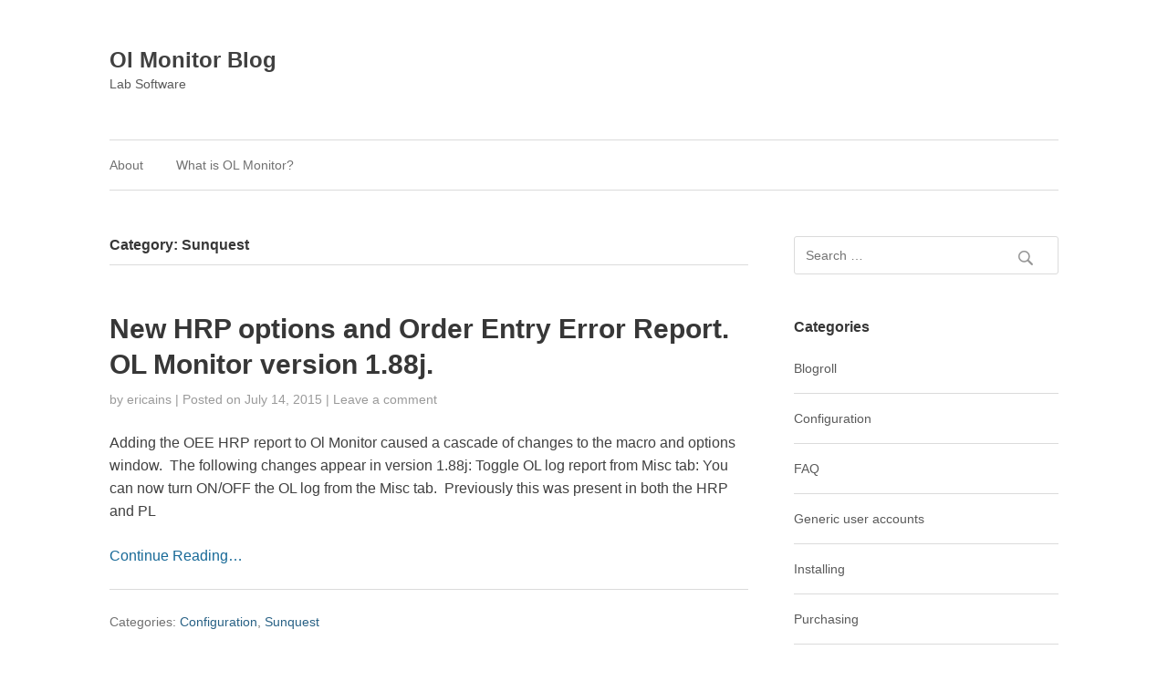

--- FILE ---
content_type: text/html; charset=UTF-8
request_url: http://olmonitorblog.azurewebsites.net/?cat=61
body_size: 6661
content:

		<!DOCTYPE html>
		<html lang="en-US">
		<head>
		<meta charset="UTF-8">
		<meta name="viewport" content="width=device-width, initial-scale=1">
		<link rel="profile" href="http://gmpg.org/xfn/11">
		<link rel="pingback" href="http://olmonitorblog.azurewebsites.net/xmlrpc.php">

		<title>Sunquest &#8211; Ol Monitor Blog</title>
<meta name='robots' content='max-image-preview:large' />
<link rel='dns-prefetch' href='//s.w.org' />
<link rel="alternate" type="application/rss+xml" title="Ol Monitor Blog &raquo; Feed" href="http://olmonitorblog.azurewebsites.net/?feed=rss2" />
<link rel="alternate" type="application/rss+xml" title="Ol Monitor Blog &raquo; Comments Feed" href="http://olmonitorblog.azurewebsites.net/?feed=comments-rss2" />
<link rel="alternate" type="application/rss+xml" title="Ol Monitor Blog &raquo; Sunquest Category Feed" href="http://olmonitorblog.azurewebsites.net/?feed=rss2&#038;cat=61" />
		<script type="text/javascript">
			window._wpemojiSettings = {"baseUrl":"https:\/\/s.w.org\/images\/core\/emoji\/13.0.1\/72x72\/","ext":".png","svgUrl":"https:\/\/s.w.org\/images\/core\/emoji\/13.0.1\/svg\/","svgExt":".svg","source":{"concatemoji":"http:\/\/olmonitorblog.azurewebsites.net\/wp-includes\/js\/wp-emoji-release.min.js?ver=5.7.14"}};
			!function(e,a,t){var n,r,o,i=a.createElement("canvas"),p=i.getContext&&i.getContext("2d");function s(e,t){var a=String.fromCharCode;p.clearRect(0,0,i.width,i.height),p.fillText(a.apply(this,e),0,0);e=i.toDataURL();return p.clearRect(0,0,i.width,i.height),p.fillText(a.apply(this,t),0,0),e===i.toDataURL()}function c(e){var t=a.createElement("script");t.src=e,t.defer=t.type="text/javascript",a.getElementsByTagName("head")[0].appendChild(t)}for(o=Array("flag","emoji"),t.supports={everything:!0,everythingExceptFlag:!0},r=0;r<o.length;r++)t.supports[o[r]]=function(e){if(!p||!p.fillText)return!1;switch(p.textBaseline="top",p.font="600 32px Arial",e){case"flag":return s([127987,65039,8205,9895,65039],[127987,65039,8203,9895,65039])?!1:!s([55356,56826,55356,56819],[55356,56826,8203,55356,56819])&&!s([55356,57332,56128,56423,56128,56418,56128,56421,56128,56430,56128,56423,56128,56447],[55356,57332,8203,56128,56423,8203,56128,56418,8203,56128,56421,8203,56128,56430,8203,56128,56423,8203,56128,56447]);case"emoji":return!s([55357,56424,8205,55356,57212],[55357,56424,8203,55356,57212])}return!1}(o[r]),t.supports.everything=t.supports.everything&&t.supports[o[r]],"flag"!==o[r]&&(t.supports.everythingExceptFlag=t.supports.everythingExceptFlag&&t.supports[o[r]]);t.supports.everythingExceptFlag=t.supports.everythingExceptFlag&&!t.supports.flag,t.DOMReady=!1,t.readyCallback=function(){t.DOMReady=!0},t.supports.everything||(n=function(){t.readyCallback()},a.addEventListener?(a.addEventListener("DOMContentLoaded",n,!1),e.addEventListener("load",n,!1)):(e.attachEvent("onload",n),a.attachEvent("onreadystatechange",function(){"complete"===a.readyState&&t.readyCallback()})),(n=t.source||{}).concatemoji?c(n.concatemoji):n.wpemoji&&n.twemoji&&(c(n.twemoji),c(n.wpemoji)))}(window,document,window._wpemojiSettings);
		</script>
		<style type="text/css">
img.wp-smiley,
img.emoji {
	display: inline !important;
	border: none !important;
	box-shadow: none !important;
	height: 1em !important;
	width: 1em !important;
	margin: 0 .07em !important;
	vertical-align: -0.1em !important;
	background: none !important;
	padding: 0 !important;
}
</style>
	<link rel='stylesheet' id='wp-block-library-css'  href='http://olmonitorblog.azurewebsites.net/wp-includes/css/dist/block-library/style.min.css?ver=5.7.14' type='text/css' media='all' />
<link rel='stylesheet' id='zeus-base-css'  href='/wp-content/themes/zeus/zeus-framework/assets/css/base.css?ver=5.7.14' type='text/css' media='all' />
<link rel='stylesheet' id='zeus-stylesheet-css'  href='/wp-content/themes/zeus/style.css?ver=5.7.14' type='text/css' media='all' />
<script type='text/javascript' src='http://olmonitorblog.azurewebsites.net/wp-includes/js/jquery/jquery.min.js?ver=3.5.1' id='jquery-core-js'></script>
<script type='text/javascript' src='http://olmonitorblog.azurewebsites.net/wp-includes/js/jquery/jquery-migrate.min.js?ver=3.3.2' id='jquery-migrate-js'></script>
<link rel="https://api.w.org/" href="http://olmonitorblog.azurewebsites.net/index.php?rest_route=/" /><link rel="alternate" type="application/json" href="http://olmonitorblog.azurewebsites.net/index.php?rest_route=/wp/v2/categories/61" /><link rel="EditURI" type="application/rsd+xml" title="RSD" href="http://olmonitorblog.azurewebsites.net/xmlrpc.php?rsd" />
<link rel="wlwmanifest" type="application/wlwmanifest+xml" href="http://olmonitorblog.azurewebsites.net/wp-includes/wlwmanifest.xml" /> 
<meta name="generator" content="WordPress 5.7.14" />
<style type="text/css">.recentcomments a{display:inline !important;padding:0 !important;margin:0 !important;}</style>
		</head>

		<body class="archive category category-sunquest category-61" dir="ltr" itemscope="itemscope" itemtype="http://schema.org/Blog"><div class="site-wrapper"><header class="site-header" role="banner" itemscope="itemscope" itemtype="http://schema.org/WPHeader""><div class="wrap"><div class="site-branding"><h2 class="site-title" itemprop="headline"><a href="http://olmonitorblog.azurewebsites.net/">Ol Monitor Blog</a></h2><p class="site-description" itemprop="description">Lab Software</p></div><!-- .site-branding --></div><!-- .wrap --></header><!-- .site-header --><nav class="menu menu-primary" role="navigation" itemscope="itemscope" itemtype="http://schema.org/SiteNavigationElement""><div class="wrap"><div class="zeus-nav-horizontal left"><ul>
<li class="page_item page-item-2"><a href="http://olmonitorblog.azurewebsites.net/?page_id=2">About</a></li>
<li class="page_item page-item-259"><a href="http://olmonitorblog.azurewebsites.net/?page_id=259">What is OL Monitor?</a></li>
</ul></div>
</div></nav><!-- .menu-primary --><div class="site-content"><div class="wrap"><main class="content" role="main" >
		<header class="archive-header" itemscope="itemscope" itemtype="http://schema.org/WebPageElement">
			<h1 class="archive-title" itemprop="headline">
				Category: <span>Sunquest</span>			</h1>

			<div class="archive-description" itemprop="text">
							</div><!-- .archive-description -->
		</header><!-- .archive-header -->

		<article id="post-294" class="post-294 post type-post status-publish format-standard hentry category-configuration category-sunquest" itemscope="itemscope" itemtype="http://schema.org/BlogPosting" itemprop="blogPost"><header class="entry-header"><h2 class="entry-title" itemprop="headline"><a href="http://olmonitorblog.azurewebsites.net/?p=294" rel="bookmark">New HRP options and Order Entry Error Report. OL Monitor version 1.88j.</a></h2>
		<div class="entry-meta">
			<span class="entry-author" itemprop="author" itemscope="itemscope" itemtype="http://schema.org/Person">
				by <a class="url fn n" href="http://olmonitorblog.azurewebsites.net/?author=1">ericains</a>			</span><!-- .entry-author -->
			|
			<time class="entry-published updated" datetime="2015-07-14T07:58:13+00:00" itemprop="datePublished" title="Tuesday, July 14, 2015, 7:58 am">
				Posted on <a href="http://olmonitorblog.azurewebsites.net/?p=294" rel="bookmark">July 14, 2015</a> | 			</time><!-- .entry-published -->

			<a href="http://olmonitorblog.azurewebsites.net/?p=294#respond">Leave a comment</a>		</div><!-- .entry-meta -->
	</header><!-- .entry-header --><div class="entry-summary" itemprop="description"><p>Adding the OEE HRP report to Ol Monitor caused a cascade of changes to the macro and options window.  The following changes appear in version 1.88j: Toggle OL log report from Misc tab: You can now turn ON/OFF the OL log from the Misc tab.  Previously this was present in both the HRP and PL</p>
<p><a class="moretag" href="http://olmonitorblog.azurewebsites.net/?p=294">Continue Reading&hellip;</a></p>
</div><!-- .entry-summary --><footer class="entry-footer">
				 <span class="cat-links">
					Categories: <a href="http://olmonitorblog.azurewebsites.net/?cat=21" rel="category">Configuration</a>, <a href="http://olmonitorblog.azurewebsites.net/?cat=61" rel="category">Sunquest</a>				</span><!-- .cat-links -->

			</footer><!-- .entry-footer --></article><!-- .post-294 --><article id="post-280" class="post-280 post type-post status-publish format-standard hentry category-configuration category-sunquest" itemscope="itemscope" itemtype="http://schema.org/BlogPosting" itemprop="blogPost"><header class="entry-header"><h2 class="entry-title" itemprop="headline"><a href="http://olmonitorblog.azurewebsites.net/?p=280" rel="bookmark">HRP module now supports ADT Error Report log</a></h2>
		<div class="entry-meta">
			<span class="entry-author" itemprop="author" itemscope="itemscope" itemtype="http://schema.org/Person">
				by <a class="url fn n" href="http://olmonitorblog.azurewebsites.net/?author=1">ericains</a>			</span><!-- .entry-author -->
			|
			<time class="entry-published updated" datetime="2015-04-17T15:27:23+00:00" itemprop="datePublished" title="Friday, April 17, 2015, 3:27 pm">
				Posted on <a href="http://olmonitorblog.azurewebsites.net/?p=280" rel="bookmark">April 17, 2015</a> | 			</time><!-- .entry-published -->

			<a href="http://olmonitorblog.azurewebsites.net/?p=280#respond">Leave a comment</a>		</div><!-- .entry-meta -->
	</header><!-- .entry-header --><div class="entry-summary" itemprop="description"><p>Data from the ADT Error Log Report can be added alongside Ol Log and/or PL log data in any existing OL Monitor installation.  Or ADT error log data only can be displayed.  The error log contains a lot of duplicate messages, these are eliminated.  You can apply filters, sorts, and coloring to the ADT error</p>
<p><a class="moretag" href="http://olmonitorblog.azurewebsites.net/?p=280">Continue Reading&hellip;</a></p>
</div><!-- .entry-summary --><footer class="entry-footer">
				 <span class="cat-links">
					Categories: <a href="http://olmonitorblog.azurewebsites.net/?cat=21" rel="category">Configuration</a>, <a href="http://olmonitorblog.azurewebsites.net/?cat=61" rel="category">Sunquest</a>				</span><!-- .cat-links -->

			</footer><!-- .entry-footer --></article><!-- .post-280 --><article id="post-64" class="post-64 post type-post status-publish format-standard hentry category-smarterm category-sunquest category-troubleshooting" itemscope="itemscope" itemtype="http://schema.org/BlogPosting" itemprop="blogPost"><header class="entry-header"><h2 class="entry-title" itemprop="headline"><a href="http://olmonitorblog.azurewebsites.net/?p=64" rel="bookmark">Fix for macro Problems pulling OL &#8211; WayString feature w/ version 1.3.5</a></h2>
		<div class="entry-meta">
			<span class="entry-author" itemprop="author" itemscope="itemscope" itemtype="http://schema.org/Person">
				by <a class="url fn n" href="http://olmonitorblog.azurewebsites.net/?author=1">ericains</a>			</span><!-- .entry-author -->
			|
			<time class="entry-published updated" datetime="2008-02-18T14:33:56+00:00" itemprop="datePublished" title="Monday, February 18, 2008, 2:33 pm">
				Posted on <a href="http://olmonitorblog.azurewebsites.net/?p=64" rel="bookmark">February 18, 2008</a> | 			</time><!-- .entry-published -->

			<a href="http://olmonitorblog.azurewebsites.net/?p=64#respond">Leave a comment</a>		</div><!-- .entry-meta -->
	</header><!-- .entry-header --><div class="entry-summary" itemprop="description"><p>I have just uploaded a new version designed to deal with problems navigating the OL Menu. After you install the new version the new method named &#8220;WayString&#8221; will be selected by default in the advanced options menu: Allow Smarterm to load and refresh and watch the Smarterm window to make sure it successfully gets through</p>
<p><a class="moretag" href="http://olmonitorblog.azurewebsites.net/?p=64">Continue Reading&hellip;</a></p>
</div><!-- .entry-summary --><footer class="entry-footer">
				 <span class="cat-links">
					Categories: <a href="http://olmonitorblog.azurewebsites.net/?cat=81" rel="category">Smarterm</a>, <a href="http://olmonitorblog.azurewebsites.net/?cat=61" rel="category">Sunquest</a>, <a href="http://olmonitorblog.azurewebsites.net/?cat=91" rel="category">Troubleshooting</a>				</span><!-- .cat-links -->

			</footer><!-- .entry-footer --></article><!-- .post-64 --><article id="post-63" class="post-63 post type-post status-publish format-standard hentry category-configuration category-sunquest" itemscope="itemscope" itemtype="http://schema.org/BlogPosting" itemprop="blogPost"><header class="entry-header"><h2 class="entry-title" itemprop="headline"><a href="http://olmonitorblog.azurewebsites.net/?p=63" rel="bookmark">Misys 6.3 update and 2 new features &#8211; Ol Monitor v 1.32</a></h2>
		<div class="entry-meta">
			<span class="entry-author" itemprop="author" itemscope="itemscope" itemtype="http://schema.org/Person">
				by <a class="url fn n" href="http://olmonitorblog.azurewebsites.net/?author=1">ericains</a>			</span><!-- .entry-author -->
			|
			<time class="entry-published updated" datetime="2007-10-21T12:53:31+00:00" itemprop="datePublished" title="Sunday, October 21, 2007, 12:53 pm">
				Posted on <a href="http://olmonitorblog.azurewebsites.net/?p=63" rel="bookmark">October 21, 2007</a> | 			</time><!-- .entry-published -->

			<a href="http://olmonitorblog.azurewebsites.net/?p=63#respond">Leave a comment</a>		</div><!-- .entry-meta -->
	</header><!-- .entry-header --><div class="entry-summary" itemprop="description"><p>Ol Monitor has been updated for some changes in Misys 6.3. Misys 6.3 adds an option to the report menu to include CID data. The three options are None, All, or CID only. This is what the new prompt looks like: Misys 6.3 prompt.jpg Starting with Ol Monitor version 1.32 there is a 6.3 option</p>
<p><a class="moretag" href="http://olmonitorblog.azurewebsites.net/?p=63">Continue Reading&hellip;</a></p>
</div><!-- .entry-summary --><footer class="entry-footer">
				 <span class="cat-links">
					Categories: <a href="http://olmonitorblog.azurewebsites.net/?cat=21" rel="category">Configuration</a>, <a href="http://olmonitorblog.azurewebsites.net/?cat=61" rel="category">Sunquest</a>				</span><!-- .cat-links -->

			</footer><!-- .entry-footer --></article><!-- .post-63 --><article id="post-47" class="post-47 post type-post status-publish format-standard hentry category-sunquest" itemscope="itemscope" itemtype="http://schema.org/BlogPosting" itemprop="blogPost"><header class="entry-header"><h2 class="entry-title" itemprop="headline"><a href="http://olmonitorblog.azurewebsites.net/?p=47" rel="bookmark">OL Monitor with Cerner</a></h2>
		<div class="entry-meta">
			<span class="entry-author" itemprop="author" itemscope="itemscope" itemtype="http://schema.org/Person">
				by <a class="url fn n" href="http://olmonitorblog.azurewebsites.net/?author=1">ericains</a>			</span><!-- .entry-author -->
			|
			<time class="entry-published updated" datetime="2007-09-01T11:50:35+00:00" itemprop="datePublished" title="Saturday, September 1, 2007, 11:50 am">
				Posted on <a href="http://olmonitorblog.azurewebsites.net/?p=47" rel="bookmark">September 1, 2007</a> | 			</time><!-- .entry-published -->

			<a href="http://olmonitorblog.azurewebsites.net/?p=47#respond">Leave a comment</a>		</div><!-- .entry-meta -->
	</header><!-- .entry-header --><div class="entry-summary" itemprop="description"><p>Monday, April 30, 2007 Is there any similar functioning OL Monitor for Cerner? Our lab has Cerner Classic, and we are getting Middleware Solutions 8.04 by Roche. I have been wanting for some time, functionality that alerts me when out targeted TAT for STAT samples is approaching or is exceeded. I have actually developed a</p>
<p><a class="moretag" href="http://olmonitorblog.azurewebsites.net/?p=47">Continue Reading&hellip;</a></p>
</div><!-- .entry-summary --><footer class="entry-footer">
				 <span class="cat-links">
					Categories: <a href="http://olmonitorblog.azurewebsites.net/?cat=61" rel="category">Sunquest</a>				</span><!-- .cat-links -->

			</footer><!-- .entry-footer --></article><!-- .post-47 --><article id="post-61" class="post-61 post type-post status-publish format-standard hentry category-smarterm category-sunquest" itemscope="itemscope" itemtype="http://schema.org/BlogPosting" itemprop="blogPost"><header class="entry-header"><h2 class="entry-title" itemprop="headline"><a href="http://olmonitorblog.azurewebsites.net/?p=61" rel="bookmark">please reestablish connection with host</a></h2>
		<div class="entry-meta">
			<span class="entry-author" itemprop="author" itemscope="itemscope" itemtype="http://schema.org/Person">
				by <a class="url fn n" href="http://olmonitorblog.azurewebsites.net/?author=1">ericains</a>			</span><!-- .entry-author -->
			|
			<time class="entry-published updated" datetime="2007-09-01T11:08:22+00:00" itemprop="datePublished" title="Saturday, September 1, 2007, 11:08 am">
				Posted on <a href="http://olmonitorblog.azurewebsites.net/?p=61" rel="bookmark">September 1, 2007</a> | 			</time><!-- .entry-published -->

			<a href="http://olmonitorblog.azurewebsites.net/?p=61#respond">Leave a comment</a>		</div><!-- .entry-meta -->
	</header><!-- .entry-header --><div class="entry-summary" itemprop="description"><p>Thursday, April 05, 2007 I have installed the Smarterm on my PC and downloaded the free trial, however when I click on the OL_Monitor Icon, it comes up but when it tries to refresh, I am coming up with a box that says Network Connection. After a few minutes I get another box that comes</p>
<p><a class="moretag" href="http://olmonitorblog.azurewebsites.net/?p=61">Continue Reading&hellip;</a></p>
</div><!-- .entry-summary --><footer class="entry-footer">
				 <span class="cat-links">
					Categories: <a href="http://olmonitorblog.azurewebsites.net/?cat=81" rel="category">Smarterm</a>, <a href="http://olmonitorblog.azurewebsites.net/?cat=61" rel="category">Sunquest</a>				</span><!-- .cat-links -->

			</footer><!-- .entry-footer --></article><!-- .post-61 --><article id="post-27" class="post-27 post type-post status-publish format-standard hentry category-sunquest" itemscope="itemscope" itemtype="http://schema.org/BlogPosting" itemprop="blogPost"><header class="entry-header"><h2 class="entry-title" itemprop="headline"><a href="http://olmonitorblog.azurewebsites.net/?p=27" rel="bookmark">Misys</a></h2>
		<div class="entry-meta">
			<span class="entry-author" itemprop="author" itemscope="itemscope" itemtype="http://schema.org/Person">
				by <a class="url fn n" href="http://olmonitorblog.azurewebsites.net/?author=1">ericains</a>			</span><!-- .entry-author -->
			|
			<time class="entry-published updated" datetime="2007-09-01T05:03:42+00:00" itemprop="datePublished" title="Saturday, September 1, 2007, 5:03 am">
				Posted on <a href="http://olmonitorblog.azurewebsites.net/?p=27" rel="bookmark">September 1, 2007</a> | 			</time><!-- .entry-published -->

			<a href="http://olmonitorblog.azurewebsites.net/?p=27#respond">Leave a comment</a>		</div><!-- .entry-meta -->
	</header><!-- .entry-header --><div class="entry-summary" itemprop="description"><p>Eric, our site has only ever used function PL-pending log, instead of the function OL. Will your program work with PL, or is there maintenance I need to do to utilize OL? The OL only needs a worksheet to call up. The worksheet can be a group worksheet. Most labs end up creating a special</p>
<p><a class="moretag" href="http://olmonitorblog.azurewebsites.net/?p=27">Continue Reading&hellip;</a></p>
</div><!-- .entry-summary --><footer class="entry-footer">
				 <span class="cat-links">
					Categories: <a href="http://olmonitorblog.azurewebsites.net/?cat=61" rel="category">Sunquest</a>				</span><!-- .cat-links -->

			</footer><!-- .entry-footer --></article><!-- .post-27 --></main><!-- .content --><aside class="sidebar primary-sidebar" role="complementary" itemscope="itemscope" itemtype="http://schema.org/WPSideBar""><div class="sidebar-inner"><section id="search-4" class="widget widget_search"><form role="search" method="get" class="search-form" action="http://olmonitorblog.azurewebsites.net/">
				<label>
					<span class="screen-reader-text">Search for:</span>
					<input type="search" class="search-field" placeholder="Search &hellip;" value="" name="s" />
				</label>
				<input type="submit" class="search-submit" value="Search" />
			</form></section><!-- .widget --><section id="categories-4" class="widget widget_categories"><h3 class="widget-title">Categories</h3>
			<ul>
					<li class="cat-item cat-item-11"><a href="http://olmonitorblog.azurewebsites.net/?cat=11">Blogroll</a>
</li>
	<li class="cat-item cat-item-21"><a href="http://olmonitorblog.azurewebsites.net/?cat=21">Configuration</a>
</li>
	<li class="cat-item cat-item-31"><a href="http://olmonitorblog.azurewebsites.net/?cat=31">FAQ</a>
</li>
	<li class="cat-item cat-item-41"><a href="http://olmonitorblog.azurewebsites.net/?cat=41">Generic user accounts</a>
</li>
	<li class="cat-item cat-item-51"><a href="http://olmonitorblog.azurewebsites.net/?cat=51">Installing</a>
</li>
	<li class="cat-item cat-item-71"><a href="http://olmonitorblog.azurewebsites.net/?cat=71">Purchasing</a>
</li>
	<li class="cat-item cat-item-81"><a href="http://olmonitorblog.azurewebsites.net/?cat=81">Smarterm</a>
</li>
	<li class="cat-item cat-item-61 current-cat"><a aria-current="page" href="http://olmonitorblog.azurewebsites.net/?cat=61">Sunquest</a>
</li>
	<li class="cat-item cat-item-91"><a href="http://olmonitorblog.azurewebsites.net/?cat=91">Troubleshooting</a>
</li>
	<li class="cat-item cat-item-1"><a href="http://olmonitorblog.azurewebsites.net/?cat=1">Uncategorized</a>
</li>
			</ul>

			</section><!-- .widget --></div><!-- .sidebar-inner --></aside><!-- .sidebar-primary --></div><!-- .wrap --></div><!-- .site-content --><footer class="site-footer" role="contentinfo" itemscope="itemscope" itemtype="http://schema.org/WPFooter"><div class="wrap"></div><!-- .wrap --></footer><!-- .site-footer --><div class="sub-footer"><div class="wrap"><span class="footer-attribution">Powered by the <a href="http://olympusthemes.com">Zeus Theme</a>.</span><span class="footer-copyright">Copyright &copy; 2026 <a href="http://olmonitorblog.azurewebsites.net">Ol Monitor Blog</a> &middot; All Rights Reserved.</span></div><!-- .wrap --></div><!-- .sub-footer --></div><!-- .site-wrapper --><!-- GoStats.com -->
<!-- GoStats JavaScript Based Code -->
<div id="gostats-code-for-wordpress-target" class="site-footer"><a href="http://gostats.com">Analytics powered by GoStats</a><br /></div>
<script type='text/javascript' src='//gostats.com/js/counter.wp.js'></script>
<script type='text/javascript' src='//gostats.com/js/clickmap/clickmap.js'></script>
<script type='text/javascript'>
/* <![CDATA[ */
_gos='c5.gostats.com';_goa=1054743;
_got=1;_goi=65;_gol='GoStats Web Analytics for Wordpress';_GoStatsRun();
/* ]]> */
</script>
<noscript><a target="_blank" title="GoStats Web Analytics for Wordpress" 
href="http://gostats.com"><img alt="GoStats Web Analytics for Wordpress" 
src="//c5.gostats.com/bin/count/a_1054743/t_1/i_65/counter.png" 
style="border-width:0" /></a></noscript>

<!-- End GoStats JavaScript Based Code -->
<script type='text/javascript' src='/wp-content/themes/zeus/zeus-framework/assets/js/superfish.js?ver=5.7.14' id='superfish-js'></script>
<script type='text/javascript' src='/wp-content/themes/zeus/zeus-framework/assets/js/tinynav.js?ver=5.7.14' id='tinynav-js'></script>
<script type='text/javascript' src='/wp-content/themes/zeus/assets/js/scripts.js?ver=5.7.14' id='zeus-scripts-js'></script>
<script type='text/javascript' src='http://olmonitorblog.azurewebsites.net/wp-includes/js/wp-embed.min.js?ver=5.7.14' id='wp-embed-js'></script>
</body></html>